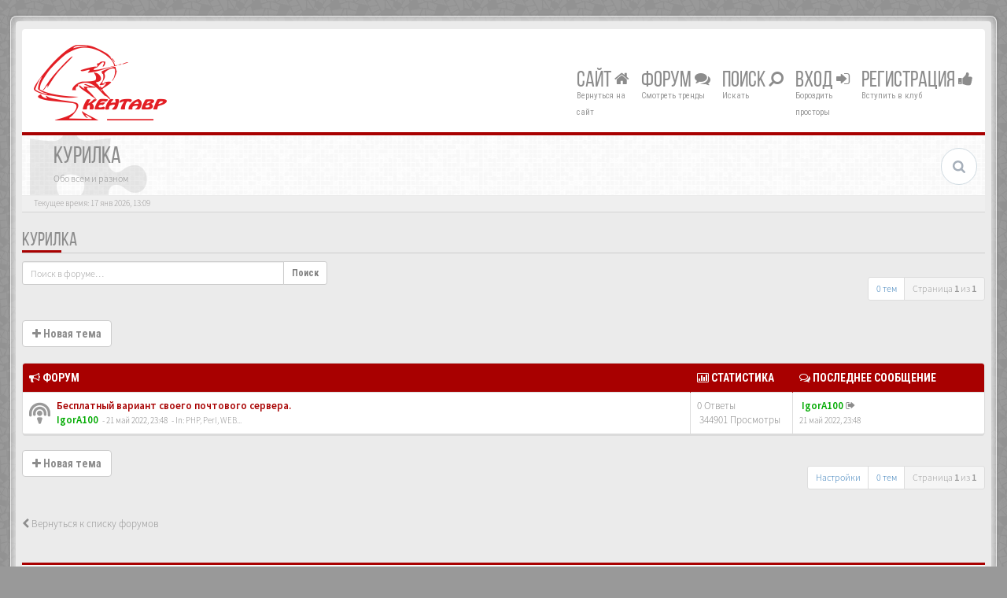

--- FILE ---
content_type: text/html; charset=UTF-8
request_url: http://www.kentavr.com.ru/forum/viewforum.php?f=17&sid=7eedcabf5120b335fe88fb366b2070fa
body_size: 10185
content:
<!DOCTYPE html>
<html dir="ltr" lang="ru">
<head>
<meta charset="UTF-8">
<meta name="viewport" content="width=device-width, initial-scale=1.0">
<meta name="designer" content="SiteSplat http://themeforest.net/user/themesplat/portfolio?ref=ThemeSplat">
<meta content="Кентавр электроникс - форум." property="og:site_name">
<!-- Place favicon.ico and apple-touch-icon.png in the root directory -->

<title>Курилка&nbsp;&#45;&nbsp;Кентавр электроникс - форум.</title>

	<link rel="canonical" href="http://www.kentavr.com.ru/forum/viewforum.php?f=17" />

<!-- Google free font here -->
<link href='//fonts.googleapis.com/css?family=Source+Sans+Pro:400,600' rel='stylesheet' type='text/css'>
<link href='//fonts.googleapis.com/css?family=Roboto+Condensed:400,700' rel='stylesheet' type='text/css'>

<!-- CSS files start here -->
<link href="./styles/BBOOTS/theme/stylesheet.css?assets_version=84" rel="stylesheet">
	
<link href="./ext/rmcgirr83/topfive/styles/BBOOTS/theme/topfive.css?assets_version=84" rel="stylesheet" type="text/css" media="screen" />


<link href="./styles/BBOOTS/theme/basics.min.css" rel="stylesheet">
<link href="./styles/BBOOTS/theme/custom.css" rel="stylesheet">
<!-- CSS files stop here -->


<!-- older scripts set started here after the headjs - cannot do this with phpbb31 due to ajax stuff -->
<script src="//cdnjs.cloudflare.com/ajax/libs/headjs/1.0.3/head.load.min.js"></script>

<!-- IgorA100 -->
<!-- Yandex Metrika counter -->
<script> var SCRIPT_NAME = 'viewforum';</script>
<!-- /Yandex Metrika counter -->
<!-- /IgorA100 -->

</head>
<body data-spy="scroll" data-target=".scrollspy" id="phpbb" class="section-viewforum ltr ">

<div id="wrap" class="corners container">
  <!-- start content -->
  <div id="content-forum">
    <div class="padding_0_40">
	<!--	<div class="social-top">
		<div class="pull-right">
			<a title="Google+" href="#1"><i class="fa fa-google-plus-square google-plus-color"></i></a>
			<a title="Github" href="#2"><i class="fa fa-github-square github-color"> </i></a>
			<a title="Pinterest" href="#4"><i class="fa fa-pinterest-square pinterest-color"> </i></a>
			<a title="Facebook" href="#5"><i class="fa fa-facebook-square facebook-color"> </i></a>
		    <a title="Twitter" href="#6"><i class="fa fa-twitter-square twitter-color"> </i></a>
			<a title="Bitbucket" href="#6"><i class="fa fa-bitbucket-square facebook-color"> </i></a>
			<a title="rss" href="http://www.kentavr.com.ru/forum/feed.php"><i class="fa fa-rss-square rss-color"> </i></a>
		</div>
    </div>-->
    	
<!-- Header block -->
    <header class="header"> 
     <div class="topArea"> <!-- Logo block -->
	  <div class="leftArea">
         	<a class="logo-image" href="http://www.kentavr.com.ru/forum"><img class="img-responsive center-block" src="/news/templates/city_nightlife_bs3_fa4/images/logos/logo_kent_h75.png" alt="Компьютеры, комплектующие, принтеры, мониторы, сетевые решения, видеонаблюдение, сервисный центр.&nbsp;<i class='fa fa-umbrella'></i>" /></a>
		<div class="clearfix"></div>
	  </div> 
        	  
	        <!-- Main navigation block -->
<nav class="mainnav" aria-label="Primary">
	  <ul>
		<li class="nav-icon">
			<a href="/news">Сайт <span class="has-sub"><i class="fa fa-home"></i></span></a>
			<p>Вернуться на сайт</p>
		</li>
		<li class="nav-icon">
			<a href="/forum">Форум <span class="has-sub"><i class="fa fa-comments"></i></span></a>
			<p>Смотреть тренды</p>
		<ul class="submenu greydout">
			            <li><a href="./search.php?search_id=unanswered&amp;sid=2bced842fe3e6977683fbf50ec92194a"><i class="fa fa-search"></i> Темы без ответов</a><span></span></li>
        	    		<li><a href="./search.php?search_id=active_topics&amp;sid=2bced842fe3e6977683fbf50ec92194a"><i class="fa fa-star"></i> Активные темы</a><span></span></li>
					   
			    		</ul>
		</li>

		<li class="nav-icon">
		 <a href="#">Поиск <span class="has-sub"><i class="fa fa-search fa fa-flip-horizontal"></i></span></a>
			<p>Искать</p>
		 <ul class="submenu greydout">
			<li><a href="./search.php?sid=2bced842fe3e6977683fbf50ec92194a"><i class="fa fa-search fa fa-flip-horizontal"></i> Расширенный поиск</a><span></span></li>
								
											
	        			<li><a href="./search.php?search_id=active_topics&amp;tp=1&amp;st=1&amp;sid=2bced842fe3e6977683fbf50ec92194a"> <i class="fa fa-sort-numeric-asc"></i>Посты за последние 24ч</a><span></span></li>
			<li><a href="./search.php?search_id=active_topics&amp;tp=7&amp;st=7&amp;sid=2bced842fe3e6977683fbf50ec92194a"> <i class="fa fa-sort-alpha-asc"></i>Посты за последние 7 дней</a><span></span></li>
		 </ul>
		</li>
<!--		
		<li class="nav-icon">
			<a href="#">Соцмедиа <span class="has-sub"><i class="fa fa-retweet"></i></span></a>
			<p>Чат ;-)</p>
		</li>						
-->
								
				<li class="nav-icon">
							<a href="./ucp.php?mode=login&amp;sid=2bced842fe3e6977683fbf50ec92194a">Вход <span class="has-sub"><i class="fa fa-sign-in"></i></span></a>
						<p>Бороздить просторы</p>
		</li>
							 
			    	    <li class="nav-icon">
			<a href="./ucp.php?mode=register&amp;sid=2bced842fe3e6977683fbf50ec92194a">Регистрация <span class="has-sub"><i class="fa fa-thumbs-up"></i></span></a>
			<p>Вступить в клуб</p>
		</li>
	    			  </ul>
		<div class="navBtn"><span>МЕНЮ</span>
		 <a data-toggle="collapse" data-target="#responsive-navigation" class="listen_menu fa fa-align-justify" href="javascript:void(0);" title=""></a>
		 		 			 		<a class="fa fa-sign-in" href="./ucp.php?mode=login&amp;sid=2bced842fe3e6977683fbf50ec92194a" title=""></a>
		 			 		</div>
</nav> 
<!-- Main navigation block -->

<!-- MOBILE Navigation block -->
<!-- Everything you want hidden at 940px or less, place within here -->
    <nav class="hidden-lg hidden-md hidden-sm">
	 <div id="responsive-navigation" class="collapse">
		<ul class="flexnav list-unstyled">
			    		    <li><a href="./ucp.php?mode=register&amp;sid=2bced842fe3e6977683fbf50ec92194a"><i class="fa fa-thumbs-up"></i> Регистрация</a></li>
	    				
					<li><a href="./faq.php?sid=2bced842fe3e6977683fbf50ec92194a"><i class="fa fa-question-circle"></i> FAQ</a></li>
	    		    <li><a href="./memberlist.php?mode=team&amp;sid=2bced842fe3e6977683fbf50ec92194a"><i class="fa fa-group"></i> Наша команда</a></li>
		        			
		<li class="item-with-ul">
			<a href="./search.php?sid=2bced842fe3e6977683fbf50ec92194a"><i class="fa fa-search"></i> Расширенный поиск</a>
		     <ul class="collapse viewdetails list-unstyled">
    	        <li><a href="./search.php?search_id=unanswered&amp;sid=2bced842fe3e6977683fbf50ec92194a"><i class="fa fa-search"></i> Темы без ответов</a></li>
        	    		<li><a href="./search.php?search_id=active_topics&amp;sid=2bced842fe3e6977683fbf50ec92194a"><i class="fa fa-star"></i> Активные темы</a></li>		   
    	             </ul>
			  <a class="touch-button" href="javascript:void(0);" data-toggle="collapse" data-target=".viewdetails"><i class="navicon fa fa-sort-down"></i></a>
		</li>
        </ul>
	  </div>
    </nav> 
<!-- MOBILE Navigation block -->		     </div>
    </header> 
<!-- Header block -->

<!-- Subheader block -->
    <section class="subheader">
      <div class="clearfix">
	    <div class="fxicon">
			<i class="fa fa-puzzle-piece"></i>
			  		</div>
		
	    <ul class="index-pos pull-left">
            <li class="index-title"><h1>Курилка</h1></li><li class="index-sub">Обо всем и разном</li>
			          </ul> 
      

	           <div class="search-box pull-right">
		  <form action="./search.php?sid=2bced842fe3e6977683fbf50ec92194a" method="get" id="search">
		   <fieldset>
		   <input name="keywords" id="keywords" type="text" maxlength="128" title="Ключевые слова" placeholder="Поиск" value=""/>
		   <input type="hidden" name="sid" value="2bced842fe3e6977683fbf50ec92194a" />

		   </fieldset> 
          </form> 
        </div> 
	    	
		</div>
    </section> 
<!-- Subheader block -->
		
	
		
<!-- Lower Breadcrumb block -->
		<div class="sub-breadcrumb">
            <span class="time pull-left">Текущее время: 17 янв 2026, 13:09</span> 
                    </div>
<!-- Lower Breadcrumb block --> 
	
		
	<div id="page-body">
	 <main>
	
	    
<div class="side-segment"><h3><a href="./viewforum.php?f=17&amp;sid=2bced842fe3e6977683fbf50ec92194a">Курилка</a></h3></div> 

<div>
	<!-- NOTE: remove the style="display: none" when you want to have the forum description on the forum body -->
	<div style="display: none;">Обо всем и разном<br /></div>	</div>



<div class="row"> 
   <div class="col-md-4 col-xs-7">
		<div class="pull-left">
		<form method="get" id="topic-search" action="./search.php?sid=2bced842fe3e6977683fbf50ec92194a">
		<fieldset>
		 <div class="input-group input-group-sm">
		   <input type="text" class="form-control" name="keywords" id="search_keywords" value="" placeholder="Поиск в форуме…"/>
		  <div class="input-group-btn">
		   <button class="btn btn-default" type="submit" value="Поиск"><span class="hidden-xs">Поиск</span><i class="visible-xs fa fa-search fa-btn-fx"></i></button>
		  </div>
		 </div>
		 <input type="hidden" name="fid[0]" value="17" />
<input type="hidden" name="sid" value="2bced842fe3e6977683fbf50ec92194a" />

		</fieldset>
		</form>
	</div>
	  </div>
  
  <div class="col-md-8">
   <div class="pull-right">	 
     <ul class="pagination pagination-sm hidden-xs">
	    				 <li><a>0 тем</a></li>
					<li class="active"><a>Страница <strong>1</strong> из <strong>1</strong></a></li>	
		     </ul>
	
	<div class="visible-xs"> 
     <ul class="pagination pagination-sm">
		 <li class="active"><a>0 тем</a></li>		</ul>
	</div>
   </div>
   </div>
   
</div>

  
<div class="clearfix">
   <div class="pull-left">
        	<a href="./posting.php?mode=post&amp;f=17&amp;sid=2bced842fe3e6977683fbf50ec92194a" role="button" class="btn btn-default btn-load" data-loading-text="Загрузка&nbsp;<i class='fa-spin fa fa-spinner fa-lg icon-white'></i>"><i class="fa fa-plus"></i>&nbsp;Новая тема</a>
    	    </div>
</div>

   <div class="space10"></div>
    <div class="space10"></div>



	
		<div class="panel panel-default">
	<table class="footable table table-striped table-bordered table-white table-primary table-hover">
	<thead>
		<tr>
			<th data-class="expand"><i class="fa fa-bullhorn"></i> Форум</th>
			<th class="large80" data-hide="phone"><i class="fa fa-bar-chart-o"></i> Статистика</th>
			<th class="large20" data-hide="phone"><i class="fa fa-comments-o"></i> Последнее сообщение</th>
	    </tr>
	</thead>		
	<tbody>
		    		<tr>
			<td>
		        				<span class="icon-wrapper">
			    <i class="row-icon-font icon-moon-default2 icon-moon-podcast2 forum-read" title="Нет непрочитанных сообщений"></i>
				</span>
				<i class="row-icon-font-mini" title="Нет непрочитанных сообщений"></i>
			  <div class="desc-wrapper">
			  				<a href="./viewtopic.php?f=28&amp;t=9046&amp;sid=2bced842fe3e6977683fbf50ec92194a" class="topictitle">&nbsp;Бесплатный вариант своего почтового сервера.</a>
												<br />
												&nbsp;<a href="./memberlist.php?mode=viewprofile&amp;u=53&amp;sid=2bced842fe3e6977683fbf50ec92194a" style="color: #00AA00;" class="username-coloured">IgorA100</a> 
				<small>&nbsp;&#45;&nbsp;21 май 2022, 23:48</small>
				<small>&nbsp;&#45;&nbsp;In:&nbsp;<a href="./viewforum.php?f=28&amp;sid=2bced842fe3e6977683fbf50ec92194a">PHP, Perl, WEB...</a></small>			  	
			  </div>
			</td>
			<td class="stats-col">
			 <span class="stats-wrapper">
			 0&nbsp;Ответы&nbsp;<br />&nbsp;344901&nbsp;Просмотры
			 </span>
			</td>
			<td> 
			<span class="last-wrapper text-overflow">
						 &nbsp;<a href="./memberlist.php?mode=viewprofile&amp;u=53&amp;sid=2bced842fe3e6977683fbf50ec92194a" style="color: #00AA00;" class="username-coloured">IgorA100</a>
			 <a title="Посмотреть последний пост" href="./viewtopic.php?f=28&amp;t=9046&amp;p=10562&amp;sid=2bced842fe3e6977683fbf50ec92194a#p10562"><i class="mobile-post fa fa-sign-out"></i></a>			 <br /><small>21 май 2022, 23:48</small>
			</span>
			</td>
		</tr>
				 </tbody>
	</table>
    </div>
	

<div class="clearfix">
 <div class="pull-left">
 	<a href="./posting.php?mode=post&amp;f=17&amp;sid=2bced842fe3e6977683fbf50ec92194a" role="button" class="btn btn-default btn-load" data-loading-text="Загрузка&nbsp;<i class='fa-spin fa fa-spinner fa-lg icon-white'></i>"><i class="fa fa-plus"></i>&nbsp;Новая тема</a>
 </div>

 <div class="pull-right">
     <ul class="pagination pagination-sm hidden-xs">
	  <li><a href="javascript:void(0);" data-target=".sorting" data-toggle="collapse">Настройки</a></li>			
      <li><a>0 тем</a></li>
					<li class="active"><a>Страница <strong>1</strong> из <strong>1</strong></a></li>	
		     </ul>
	 
	<div class="visible-xs"> 
	<ul class="pagination pagination-sm">
	   <li><a href="javascript:void(0);" data-target=".sorting" data-toggle="collapse"><i class="fa fa-cog"></i></a></li>			
       	   <li class="active"><a>0 тем</a></li>
	</ul>
	</div>
 </div>
</div>

<div class="clearfix">
   <div class="pull-right">
	<div class="visible-xs"> 
	 <ul class="pagination pagination-sm">
	   			<li class="active"><a>Страница <strong>1</strong> из <strong>1</strong></a></li>	
			 </ul>
	</div>
   </div>
</div>	
	
<div class="space10"></div>
<div class="pull-left">
	<a href="./index.php?sid=2bced842fe3e6977683fbf50ec92194a" accesskey="r"><i class="fa fa-chevron-left"></i>&nbsp;Вернуться к списку форумов</a>
</div>
<div class="space10"></div>
<div class="space10"></div>


	<div class="controls-row">
       <div class="sorting collapse">
			<div class="panel panel-default">
				<div class="panel-body">
                  <div class="row">
					<form class="form-horizontal" method="post" action="./viewforum.php?f=17&amp;sid=2bced842fe3e6977683fbf50ec92194a">
						<div class="col-md-3 col-sm-3"> 
                         <label for="st">Показать:</label>
                            <div class="control-row">
                              <select name="st" id="st"><option value="0" selected="selected">Все темы</option><option value="1">1 день</option><option value="7">7 дней</option><option value="14">2 недели</option><option value="30">1 месяц</option><option value="90">3 месяца</option><option value="180">6 месяцев</option><option value="365">1 год</option></select>
                            </div>
						</div>
	                    <div class="col-md-3 col-sm-3"> 
                          <label for="sk">Поле сортировки</label>
                            <div class="control-row">
                              <select name="sk" id="sk"><option value="a">Автор</option><option value="t" selected="selected">Время размещения</option><option value="r">Ответы</option><option value="s">Заголовок</option><option value="v">Просмотры</option></select>
                            </div>
						</div>
						<div class="col-md-3 col-sm-3"> 
                           <label for="sd">Поле сортировки</label>
                            <div class="control-row">
							<div class="input-group">
                             <select name="sd" id="sd"><option value="a">по возрастанию</option><option value="d" selected="selected">по убыванию</option></select>
							 <span class="input-group-btn">
                              <button class="btn btn-default" name="sort" type="submit">Перейти</button>
							</span>
							</div>
						    </div>   
						</div>
					</form>
					 <div class="col-md-3 col-sm-3"> 
                       <label accesskey="j">Перейти:</label>
                        <div class="control-row">
                        <div id="jumpbox" class="dropdown">
  <button class="btn btn-default btn-block dropdown-toggle" type="button" data-toggle="dropdown" aria-expanded="true">
   Выберите форум для просмотра
    <span class="caret"></span>
  </button>
  <ul class="dropdown-menu jumpbox-dropdown" role="menu" style="width: 100%;">
  <!-- <li role="presentation" class="dropdown-header">Dropdown header</li> -->
    	 		 	 <li role="presentation"><a role="menuitem" tabindex="-1" href="./viewforum.php?f=1&amp;sid=2bced842fe3e6977683fbf50ec92194a">Техническая поддержка</a></li>
	 		 	 <li role="presentation"><a role="menuitem" tabindex="-1" href="./viewforum.php?f=2&amp;sid=2bced842fe3e6977683fbf50ec92194a">&nbsp;&nbsp;&nbsp;&nbsp;Помощь в выборе оборудования</a></li>
	 		 	 <li role="presentation"><a role="menuitem" tabindex="-1" href="./viewforum.php?f=11&amp;sid=2bced842fe3e6977683fbf50ec92194a">&nbsp;&nbsp;&nbsp;&nbsp;&nbsp;&nbsp;&nbsp;&nbsp;Копировальная техника</a></li>
	 		 	 <li role="presentation"><a role="menuitem" tabindex="-1" href="./viewforum.php?f=12&amp;sid=2bced842fe3e6977683fbf50ec92194a">&nbsp;&nbsp;&nbsp;&nbsp;&nbsp;&nbsp;&nbsp;&nbsp;Климатотехника</a></li>
	 		 	 <li role="presentation"><a role="menuitem" tabindex="-1" href="./viewforum.php?f=13&amp;sid=2bced842fe3e6977683fbf50ec92194a">&nbsp;&nbsp;&nbsp;&nbsp;&nbsp;&nbsp;&nbsp;&nbsp;&nbsp;&nbsp;&nbsp;&nbsp;Кондиционеры</a></li>
	 		 	 <li role="presentation"><a role="menuitem" tabindex="-1" href="./viewforum.php?f=14&amp;sid=2bced842fe3e6977683fbf50ec92194a">&nbsp;&nbsp;&nbsp;&nbsp;&nbsp;&nbsp;&nbsp;&nbsp;&nbsp;&nbsp;&nbsp;&nbsp;Вентиляция</a></li>
	 		 	 <li role="presentation"><a role="menuitem" tabindex="-1" href="./viewforum.php?f=15&amp;sid=2bced842fe3e6977683fbf50ec92194a">&nbsp;&nbsp;&nbsp;&nbsp;&nbsp;&nbsp;&nbsp;&nbsp;&nbsp;&nbsp;&nbsp;&nbsp;Тепловое оборудование</a></li>
	 		 	 <li role="presentation"><a role="menuitem" tabindex="-1" href="./viewforum.php?f=16&amp;sid=2bced842fe3e6977683fbf50ec92194a">&nbsp;&nbsp;&nbsp;&nbsp;&nbsp;&nbsp;&nbsp;&nbsp;&nbsp;&nbsp;&nbsp;&nbsp;Барахолка</a></li>
	 		 	 <li role="presentation"><a role="menuitem" tabindex="-1" href="./viewforum.php?f=17&amp;sid=2bced842fe3e6977683fbf50ec92194a">&nbsp;&nbsp;&nbsp;&nbsp;&nbsp;&nbsp;&nbsp;&nbsp;&nbsp;&nbsp;&nbsp;&nbsp;Курилка</a></li>
	 		 	 <li role="presentation"><a role="menuitem" tabindex="-1" href="./viewforum.php?f=3&amp;sid=2bced842fe3e6977683fbf50ec92194a">&nbsp;&nbsp;&nbsp;&nbsp;Обслуживание приобретенного оборудования</a></li>
	 		 	 <li role="presentation"><a role="menuitem" tabindex="-1" href="./viewforum.php?f=27&amp;sid=2bced842fe3e6977683fbf50ec92194a">Программирование</a></li>
	 		 	 <li role="presentation"><a role="menuitem" tabindex="-1" href="./viewforum.php?f=28&amp;sid=2bced842fe3e6977683fbf50ec92194a">&nbsp;&nbsp;&nbsp;&nbsp;PHP, Perl, WEB...</a></li>
	 		 	 <li role="presentation"><a role="menuitem" tabindex="-1" href="./viewforum.php?f=49&amp;sid=2bced842fe3e6977683fbf50ec92194a">&nbsp;&nbsp;&nbsp;&nbsp;&nbsp;&nbsp;&nbsp;&nbsp;Woocommerce</a></li>
	 		 	 <li role="presentation"><a role="menuitem" tabindex="-1" href="./viewforum.php?f=53&amp;sid=2bced842fe3e6977683fbf50ec92194a">&nbsp;&nbsp;&nbsp;&nbsp;&nbsp;&nbsp;&nbsp;&nbsp;OnlyOffice</a></li>
	 		 	 <li role="presentation"><a role="menuitem" tabindex="-1" href="./viewforum.php?f=54&amp;sid=2bced842fe3e6977683fbf50ec92194a">&nbsp;&nbsp;&nbsp;&nbsp;&nbsp;&nbsp;&nbsp;&nbsp;NextCloud</a></li>
	 		 	 <li role="presentation"><a role="menuitem" tabindex="-1" href="./viewforum.php?f=55&amp;sid=2bced842fe3e6977683fbf50ec92194a">&nbsp;&nbsp;&nbsp;&nbsp;&nbsp;&nbsp;&nbsp;&nbsp;SuiteCRM</a></li>
	 		 	 <li role="presentation"><a role="menuitem" tabindex="-1" href="./viewforum.php?f=57&amp;sid=2bced842fe3e6977683fbf50ec92194a">&nbsp;&nbsp;&nbsp;&nbsp;&nbsp;&nbsp;&nbsp;&nbsp;Alfresco</a></li>
	 		 	 <li role="presentation"><a role="menuitem" tabindex="-1" href="./viewforum.php?f=58&amp;sid=2bced842fe3e6977683fbf50ec92194a">&nbsp;&nbsp;&nbsp;&nbsp;&nbsp;&nbsp;&nbsp;&nbsp;EspoCRM</a></li>
	 		 	 <li role="presentation"><a role="menuitem" tabindex="-1" href="./viewforum.php?f=59&amp;sid=2bced842fe3e6977683fbf50ec92194a">&nbsp;&nbsp;&nbsp;&nbsp;&nbsp;&nbsp;&nbsp;&nbsp;Vtiger CRM</a></li>
	 		 	 <li role="presentation"><a role="menuitem" tabindex="-1" href="./viewforum.php?f=60&amp;sid=2bced842fe3e6977683fbf50ec92194a">&nbsp;&nbsp;&nbsp;&nbsp;&nbsp;&nbsp;&nbsp;&nbsp;GroupOffice</a></li>
	 		 	 <li role="presentation"><a role="menuitem" tabindex="-1" href="./viewforum.php?f=61&amp;sid=2bced842fe3e6977683fbf50ec92194a">&nbsp;&nbsp;&nbsp;&nbsp;&nbsp;&nbsp;&nbsp;&nbsp;Zimbra</a></li>
	 		 	 <li role="presentation"><a role="menuitem" tabindex="-1" href="./viewforum.php?f=62&amp;sid=2bced842fe3e6977683fbf50ec92194a">&nbsp;&nbsp;&nbsp;&nbsp;&nbsp;&nbsp;&nbsp;&nbsp;RoundCube</a></li>
	 		 	 <li role="presentation"><a role="menuitem" tabindex="-1" href="./viewforum.php?f=63&amp;sid=2bced842fe3e6977683fbf50ec92194a">&nbsp;&nbsp;&nbsp;&nbsp;&nbsp;&nbsp;&nbsp;&nbsp;YetiForce</a></li>
	 		 	 <li role="presentation"><a role="menuitem" tabindex="-1" href="./viewforum.php?f=30&amp;sid=2bced842fe3e6977683fbf50ec92194a">&nbsp;&nbsp;&nbsp;&nbsp;Linux</a></li>
	 		 	 <li role="presentation"><a role="menuitem" tabindex="-1" href="./viewforum.php?f=43&amp;sid=2bced842fe3e6977683fbf50ec92194a">&nbsp;&nbsp;&nbsp;&nbsp;&nbsp;&nbsp;&nbsp;&nbsp;DD-WRT, OpenWrt</a></li>
	 		 	 <li role="presentation"><a role="menuitem" tabindex="-1" href="./viewforum.php?f=56&amp;sid=2bced842fe3e6977683fbf50ec92194a">&nbsp;&nbsp;&nbsp;&nbsp;&nbsp;&nbsp;&nbsp;&nbsp;Docker</a></li>
	 		 	 <li role="presentation"><a role="menuitem" tabindex="-1" href="./viewforum.php?f=31&amp;sid=2bced842fe3e6977683fbf50ec92194a">&nbsp;&nbsp;&nbsp;&nbsp;Разное</a></li>
	 		 	 <li role="presentation"><a role="menuitem" tabindex="-1" href="./viewforum.php?f=40&amp;sid=2bced842fe3e6977683fbf50ec92194a">&nbsp;&nbsp;&nbsp;&nbsp;&nbsp;&nbsp;&nbsp;&nbsp;KODI</a></li>
	 		 	 <li role="presentation"><a role="menuitem" tabindex="-1" href="./viewforum.php?f=41&amp;sid=2bced842fe3e6977683fbf50ec92194a">&nbsp;&nbsp;&nbsp;&nbsp;&nbsp;&nbsp;&nbsp;&nbsp;VMware</a></li>
	 		 	 <li role="presentation"><a role="menuitem" tabindex="-1" href="./viewforum.php?f=46&amp;sid=2bced842fe3e6977683fbf50ec92194a">Локальные сети, видеонаблюдение</a></li>
	 		 	 <li role="presentation"><a role="menuitem" tabindex="-1" href="./viewforum.php?f=48&amp;sid=2bced842fe3e6977683fbf50ec92194a">&nbsp;&nbsp;&nbsp;&nbsp;Активное сетевое оборудование</a></li>
	 		 	 <li role="presentation"><a role="menuitem" tabindex="-1" href="./viewforum.php?f=21&amp;sid=2bced842fe3e6977683fbf50ec92194a">Навигационные системы и карты</a></li>
	 		 	 <li role="presentation"><a role="menuitem" tabindex="-1" href="./viewforum.php?f=22&amp;sid=2bced842fe3e6977683fbf50ec92194a">&nbsp;&nbsp;&nbsp;&nbsp;City Guide в Курске</a></li>
	 		 	 <li role="presentation"><a role="menuitem" tabindex="-1" href="./viewforum.php?f=25&amp;sid=2bced842fe3e6977683fbf50ec92194a">&nbsp;&nbsp;&nbsp;&nbsp;&nbsp;&nbsp;&nbsp;&nbsp;Карты для City Guide</a></li>
	 		 	 <li role="presentation"><a role="menuitem" tabindex="-1" href="./viewforum.php?f=23&amp;sid=2bced842fe3e6977683fbf50ec92194a">&nbsp;&nbsp;&nbsp;&nbsp;Создание и редактирование карт</a></li>
	 		 	 <li role="presentation"><a role="menuitem" tabindex="-1" href="./viewforum.php?f=24&amp;sid=2bced842fe3e6977683fbf50ec92194a">&nbsp;&nbsp;&nbsp;&nbsp;&nbsp;&nbsp;&nbsp;&nbsp;Инструмент</a></li>
	 		 	 <li role="presentation"><a role="menuitem" tabindex="-1" href="./viewforum.php?f=29&amp;sid=2bced842fe3e6977683fbf50ec92194a">&nbsp;&nbsp;&nbsp;&nbsp;Автомобильные навигаторы</a></li>
	 		 	 <li role="presentation"><a role="menuitem" tabindex="-1" href="./viewforum.php?f=4&amp;sid=2bced842fe3e6977683fbf50ec92194a">Административная часть</a></li>
	 		 	 <li role="presentation"><a role="menuitem" tabindex="-1" href="./viewforum.php?f=5&amp;sid=2bced842fe3e6977683fbf50ec92194a">&nbsp;&nbsp;&nbsp;&nbsp;Книга отзывов и предложений</a></li>
	 		 	 <li role="presentation"><a role="menuitem" tabindex="-1" href="./viewforum.php?f=6&amp;sid=2bced842fe3e6977683fbf50ec92194a">&nbsp;&nbsp;&nbsp;&nbsp;Работа сайта и форума</a></li>
	 		 	 <li role="presentation"><a role="menuitem" tabindex="-1" href="./viewforum.php?f=7&amp;sid=2bced842fe3e6977683fbf50ec92194a">Прочее</a></li>
	 		 	 <li role="presentation"><a role="menuitem" tabindex="-1" href="./viewforum.php?f=8&amp;sid=2bced842fe3e6977683fbf50ec92194a">&nbsp;&nbsp;&nbsp;&nbsp;Юмор</a></li>
	 		 	 <li role="presentation"><a role="menuitem" tabindex="-1" href="./viewforum.php?f=9&amp;sid=2bced842fe3e6977683fbf50ec92194a">&nbsp;&nbsp;&nbsp;&nbsp;Жизнь нашего города</a></li>
	 		 	 <li role="presentation"><a role="menuitem" tabindex="-1" href="./viewforum.php?f=10&amp;sid=2bced842fe3e6977683fbf50ec92194a">&nbsp;&nbsp;&nbsp;&nbsp;Трепалка</a></li>
	 		 	 <li role="presentation"><a role="menuitem" tabindex="-1" href="./viewforum.php?f=50&amp;sid=2bced842fe3e6977683fbf50ec92194a">&nbsp;&nbsp;&nbsp;&nbsp;Государственные закупки по 44-ФЗ и 223-ФЗ</a></li>
	 		 	 <li role="presentation"><a role="menuitem" tabindex="-1" href="./viewforum.php?f=37&amp;sid=2bced842fe3e6977683fbf50ec92194a">Уголок радиолюбителя</a></li>
	 		 	 <li role="presentation"><a role="menuitem" tabindex="-1" href="./viewforum.php?f=34&amp;sid=2bced842fe3e6977683fbf50ec92194a">&nbsp;&nbsp;&nbsp;&nbsp;Аудиотехника</a></li>
	 		 	 <li role="presentation"><a role="menuitem" tabindex="-1" href="./viewforum.php?f=35&amp;sid=2bced842fe3e6977683fbf50ec92194a">&nbsp;&nbsp;&nbsp;&nbsp;&nbsp;&nbsp;&nbsp;&nbsp;Усилители</a></li>
	 		 	 <li role="presentation"><a role="menuitem" tabindex="-1" href="./viewforum.php?f=36&amp;sid=2bced842fe3e6977683fbf50ec92194a">&nbsp;&nbsp;&nbsp;&nbsp;&nbsp;&nbsp;&nbsp;&nbsp;Кабели, коннекторы</a></li>
	 		 	 <li role="presentation"><a role="menuitem" tabindex="-1" href="./viewforum.php?f=42&amp;sid=2bced842fe3e6977683fbf50ec92194a">&nbsp;&nbsp;&nbsp;&nbsp;&nbsp;&nbsp;&nbsp;&nbsp;Виниловые проигрыватели, аксессуары</a></li>
	 		 	 <li role="presentation"><a role="menuitem" tabindex="-1" href="./viewforum.php?f=38&amp;sid=2bced842fe3e6977683fbf50ec92194a">&nbsp;&nbsp;&nbsp;&nbsp;Помощь по радиоэлементам</a></li>
	 		 	 <li role="presentation"><a role="menuitem" tabindex="-1" href="./viewforum.php?f=51&amp;sid=2bced842fe3e6977683fbf50ec92194a">&nbsp;&nbsp;&nbsp;&nbsp;&nbsp;&nbsp;&nbsp;&nbsp;Полевые транзисторы</a></li>
	 		 	 <li role="presentation"><a role="menuitem" tabindex="-1" href="./viewforum.php?f=52&amp;sid=2bced842fe3e6977683fbf50ec92194a">&nbsp;&nbsp;&nbsp;&nbsp;&nbsp;&nbsp;&nbsp;&nbsp;Биполярные транзисторы</a></li>
	 		 	 <li role="presentation"><a role="menuitem" tabindex="-1" href="./viewforum.php?f=39&amp;sid=2bced842fe3e6977683fbf50ec92194a">&nbsp;&nbsp;&nbsp;&nbsp;Общие вопросы диагностики и ремонта</a></li>
	 	  </ul>
</div>	
                        </div>
					 </div>
                    </div>
                </div>
		    </div>
		</div>
	</div> 



<footer> <!-- Footer block -->
		<div id="footerContent"> <!-- About us , links, twitter, recent posts layout -->
			<div class="row">
				<div class="col-md-3 col-sm-6 recent-row row-topics">
					<div class="side-segment"><h3>Последние темы обсуждения</h3></div>
				   							<div class="top-five text-overflow">
	<ul class="list-unstyled">
			<li>
							<a href="viewtopic.php?f=28&amp;p=10850&amp;sid=2bced842fe3e6977683fbf50ec92194a#p10850" class="topictitle-recent read">JavaScript, Jquery (полезности)</a>
				 <span class="meta">&nbsp;<span class="header-avatar"><img class="avatar" src="./download/file.php?avatar=53_1468877145.png" width="140" height="140" alt="Аватара пользователя" /></span>&nbsp;<span style="color: #00AA00;" class="username-coloured">IgorA100</span></span>
				 <span class="recent-time">13 янв 2026, 22:12</span>
				 <a class="hidden" href="viewforum.php?f=28&amp;sid=2bced842fe3e6977683fbf50ec92194a">PHP, Perl, WEB...</a>
									</li>
			<li>
							<a href="viewtopic.php?f=40&amp;p=10849&amp;sid=2bced842fe3e6977683fbf50ec92194a#p10849" class="topictitle-recent read">KODI 17, использование пульта ДУ RC6 без установки LIRC !</a>
				 <span class="meta">&nbsp;<span class="header-avatar"><img class="avatar" src="./download/file.php?avatar=53_1468877145.png" width="140" height="140" alt="Аватара пользователя" /></span>&nbsp;<span style="color: #00AA00;" class="username-coloured">IgorA100</span></span>
				 <span class="recent-time">05 янв 2026, 00:33</span>
				 <a class="hidden" href="viewforum.php?f=40&amp;sid=2bced842fe3e6977683fbf50ec92194a">KODI</a>
									</li>
			<li>
							<a href="viewtopic.php?f=40&amp;p=10848&amp;sid=2bced842fe3e6977683fbf50ec92194a#p10848" class="topictitle-recent read">Полезные ссылки</a>
				 <span class="meta">&nbsp;<span class="header-avatar"><img class="avatar" src="./download/file.php?avatar=53_1468877145.png" width="140" height="140" alt="Аватара пользователя" /></span>&nbsp;<span style="color: #00AA00;" class="username-coloured">IgorA100</span></span>
				 <span class="recent-time">03 янв 2026, 23:55</span>
				 <a class="hidden" href="viewforum.php?f=40&amp;sid=2bced842fe3e6977683fbf50ec92194a">KODI</a>
									</li>
			<li>
							<a href="viewtopic.php?f=40&amp;p=10846&amp;sid=2bced842fe3e6977683fbf50ec92194a#p10846" class="topictitle-recent read">Установка KODI  на Ubuntu</a>
				 <span class="meta">&nbsp;<span class="header-avatar"><img class="avatar" src="./download/file.php?avatar=53_1468877145.png" width="140" height="140" alt="Аватара пользователя" /></span>&nbsp;<span style="color: #00AA00;" class="username-coloured">IgorA100</span></span>
				 <span class="recent-time">01 янв 2026, 21:41</span>
				 <a class="hidden" href="viewforum.php?f=40&amp;sid=2bced842fe3e6977683fbf50ec92194a">KODI</a>
									</li>
			<li>
							<a href="viewtopic.php?f=63&amp;p=10845&amp;sid=2bced842fe3e6977683fbf50ec92194a#p10845" class="topictitle-recent read">YetiForceCRM</a>
				 <span class="meta">&nbsp;<span class="header-avatar"><img class="avatar" src="./download/file.php?avatar=53_1468877145.png" width="140" height="140" alt="Аватара пользователя" /></span>&nbsp;<span style="color: #00AA00;" class="username-coloured">IgorA100</span></span>
				 <span class="recent-time">31 дек 2025, 00:51</span>
				 <a class="hidden" href="viewforum.php?f=63&amp;sid=2bced842fe3e6977683fbf50ec92194a">YetiForce</a>
									</li>
		</ul>
</div>
									</div>
				<div class="col-md-3 col-sm-6 recent-row row-twitter">
					<div class="side-segment"><h3>Twitter</h3></div>
				   <div id="twitter-feed"></div>
				</div>
				
				<div class="col-md-3 col-sm-6 recent-row row-fav">
					<div class="side-segment"><h3>Избранное</h3></div>
										<ul class="navList">
						<li><a href="#"><i class="fa fa-home"></i>&nbsp;На главную</a></li>
<!--						<li><a href="#"><i class="fa fa-picture-o"></i>&nbsp;Галерея</a></li>-->
						<li><a href="./memberlist.php?sid=2bced842fe3e6977683fbf50ec92194a"><i class="fa fa-group"></i>&nbsp;Пользователи</a></li>
						<!--						<li><a href="#"><i class="fa fa-comments"></i>&nbsp;Чат</a></li>-->
																		<li><a href="./memberlist.php?mode=contactadmin&amp;sid=2bced842fe3e6977683fbf50ec92194a"><i class="fa fa-rocket"></i>&nbsp;Связаться с администрацией</a></li>
												<li><a href="./ucp.php?mode=delete_cookies&amp;sid=2bced842fe3e6977683fbf50ec92194a"><i class="fa fa-trash-o"></i>&nbsp;Удалить cookies конференции</a></li>					</ul>
									</div>
								<div class="col-md-3 col-sm-6 recent-row row-about">
				   <div class="side-segment"><h3>О нас</h3></div>
<!--					<p>BBOOTS&#8482; Первая и единственная полностью адаптивная PhpBB&reg; HTML5/CSS3 Тема. Чистый и легкий Дизайн Классно Смотрится на Всех Устройствах и во Всех Браузерах.</p> 
					<p>Она использует Bootstrap Based Layout, которого долго ждали и который приятно удвит фанатов phpBB.</p>
-->
					<p>Компьютерная техника, комплектующие <br>
                        Системы телекоммуникаций, сети <br>
                        Видеосвязь, телефония и видеонаблюдение<br>
                        Минитипографии, презентационное оборудование<br>
                        Расходные материалы и запасные части <br>
                        Программное обеспечение<br>
                        Сервисное обслуживание<br>
				  </p> 
<!--			      <blockquote>
                    <p><span>B</span>BOOTS</p>
                     <small><cite title="Source Title">Неофициальная адаптивная тема&nbsp;<i class="fa fa-map-marker"></i></cite></small>
                   </blockquote>
-->                   
				</div>
								
			</div>
		</div> <!-- About us , links, twitter, recent posts layout -->
		
	<div class="row bottomLinks"> <!-- Credit, links and copyright block do not remove please -->
	  <div class="col-md-12">
		<div class="pull-left">
		  <small>Создано <a href="http://www.phpbb.com/" title="Forum Software &copy; phpBB&reg; Group" target="_blank"> phpBB</a> - <i aria-hidden="true" class="fa fa-html5"></i> <i aria-hidden="true" class="fa fa-css3"></i></small>
		</div>
		
		<div class="pull-right">
		  <small>Выполнено&nbsp;<i class="fa fa-heart rosso"></i>&nbsp;и&nbsp;<i class="fa fa-coffee"></i>&nbsp;by:&nbsp;<a href="http://themeforest.net/user/themesplat/portfolio?ref=ThemeSplat" title="SiteSplat.com" target="_blank">SiteSplat</a>&nbsp;&copy;SiteSplat 2013</small>
		</div>
	   </div> 
	</div> <!-- Credit, links and copyright block do not remove please -->
</footer>
	
	  </main>
	</div><!-- page-body id in header -->
  </div> <!-- padding_0_40 in header -->
 </div> <!-- content-forum in header -->
</div> <!-- wrap - corners container in header -->

<a id="totop" class="topstyle" href="" onclick="return false;" style="display:none;"><i class="fa fa-chevron-up"></i></a>

<div class="container">
  <div class="copyright">
	<small class="pull-left">
		<a href='http://www.phpbbguru.net/'>Русская поддержка phpBB</a>				<!-- <a href="http://www.sitesplat.com/phpBB3/">BBOOTS</a> -->
	</small>
	<small class="pull-right">
			&nbsp;&#45;&nbsp;Часовой пояс: <abbr title="Европа/Москва">UTC+03:00</abbr>&nbsp;&#45;&nbsp;
		
	</small>
  </div>
</div>

<div class="hidden"></div> 

<!-- injected via core and ajax JS for the return confirmation actions -->
   <div id="page-footer">
	<div id="darkenwrapper" data-ajax-error-title="Ошибка AJAX" data-ajax-error-text="При обработке запроса произошла ошибка." data-ajax-error-text-abort="Запрос прерван пользователем." data-ajax-error-text-timeout="Время запроса истекло; повторите попытку." data-ajax-error-text-parsererror="При выполнении запроса возникла непредвиденная ошибка, и сервер вернул неверный ответ.">
		<div id="darken">&nbsp;</div>
	</div>

	<div id="phpbb_alert" class="alert alert-default phpbb_alert" data-l-err="Ошибка" data-l-timeout-processing-req="Время выполнения запроса истекло.">
		<button type="button" class="close alert_close" data-dismiss="alert" aria-label="Close"><span aria-hidden="true">&times;</span></button>
		<h3 class="alert_title">&nbsp;</h3>
		 <p class="alert_text"></p>
	</div>
	
	<div id="phpbb_confirm" class="alert alert-default phpbb_alert">
		<button type="button" class="close alert_close" data-dismiss="alert" aria-label="Close"><span aria-hidden="true">&times;</span></button>
		<div class="alert_text"></div>
	</div>
  </div>	
<!-- injected via core and ajax JS for the return confirmation actions -->

    

<script>
// this loads jquery asyncrounously & in parallel
head.load("//cdnjs.cloudflare.com/ajax/libs/jquery/1.11.1/jquery.min.js", "./styles/BBOOTS/theme/vendors/bootstrap/js/bootstrap.min.js", "./styles/BBOOTS/theme/vendors/core.min.js", "./styles/BBOOTS/theme/vendors/forum_fn.min.js", "./styles/BBOOTS/theme/vendors/ajax.min.js");
</script>

<!-- we use this event to load the JS scripts properly via the extension system -->

<!-- injected via a module or an include -->
<script>
// some function that depends on bootstrap and jquery
head.ready(function () {
	$('.footable').footable();$(".selectpicker").selectpicker();$(".selectpicker").tooltip("disable");var totop=$("#totop");totop.click(function(){$("html, body").stop(true,true).animate({scrollTop:0},500);return false});$(window).scroll(function(){if($(this).scrollTop()>600){totop.fadeIn()}else{totop.fadeOut()}});$("button[data-loading-text], input[data-loading-text], .btn-load").click(function(){var e=$(this);e.button("loading");setTimeout(function(){e.button("reset")},3e3)});
	$("input").iCheck({checkboxClass:"icheckbox_minimal-grey",radioClass:"iradio_minimal-grey"});$(".btn-search").click(function(){$(".search-input").toggleClass("open").find("input").focus()});$(".close").click(function(){$(this).prev("input").val("").parents(".search-input").removeClass("open")});$(".nav-tog").click(function(){if($(this).hasClass("neutro")){$(this).removeClass("neutro").addClass("open")}else{$(this).removeClass("open").addClass("neutro")}});
	$('input[data-reset-on-edit]').on('keyup', function() {$(this.getAttribute('data-reset-on-edit')).val('');});
	function isTouchDevice(){return true==("ontouchstart"in window||window.DocumentTouch&&document instanceof DocumentTouch);}if(isTouchDevice()===false){jQuery(function(e){e("a").tooltip({html:true,container:"body"})});}	
    $('#notification_list_button').click(function(){setTimeout(function(){$(".nano").nanoScroller();},0);});	
});
// some function that depends on bootstrap and jquery
head.load("./styles/BBOOTS/theme/vendors/twitterFetcher.min.js");
head.ready('twitterFetcher.min.js',function(twit){var twit={"id":'619126421328412672',"domId":'twitter-feed',"maxTweets":3,"showUser":false,"showImages":true,"enableLinks":true};twitterFetcher.fetch(twit);});
</script>
<!-- injected via a module or an include -->





<!-- Google Analytics: change UA-XXXXXXXX-X to be your site's ID. -->

<!-- IgorA100 -->
<!-- google-analytics для мастеров-->
<script type="text/javascript">
  var _gaq = _gaq || [];
  _gaq.push(['_setAccount', 'UA-11391720-1']);
  _gaq.push(['_trackPageview']);

  (function() {
    var ga = document.createElement('script'); ga.type = 'text/javascript'; ga.async = true;
    ga.src = ('https:' == document.location.protocol ? 'https://ssl' : 'http://www') + '.google-analytics.com/ga.js';
    var s = document.getElementsByTagName('script')[0]; s.parentNode.insertBefore(ga, s);
  })();

</script>

<!-- Yandex.Metrika counter -->
<!-- IgorA100 Добавлено условие, иначе нельзя удалять сообщения -->
<script type="text/javascript">
if (SCRIPT_NAME != 'posting' && SCRIPT_NAME != 'ucp' && SCRIPT_NAME != 'mcp')
{	
	(function (d, w, c) {
		(w[c] = w[c] || []).push(function() {
			try {
				w.yaCounter30392682 = new Ya.Metrika({id:30392682,
						webvisor:true,
						clickmap:true,
						trackLinks:true,
						accurateTrackBounce:true});
			} catch(e) { }
		});

		var n = d.getElementsByTagName("script")[0],
			s = d.createElement("script"),
			f = function () { n.parentNode.insertBefore(s, n); };
		s.type = "text/javascript";
		s.async = true;
		s.src = (d.location.protocol == "https:" ? "https:" : "http:") + "//mc.yandex.ru/metrika/watch.js";

		if (w.opera == "[object Opera]") {
			d.addEventListener("DOMContentLoaded", f, false);
		} else { f(); }
	})(document, window, "yandex_metrika_callbacks");
}
</script>
<noscript><div><img src="//mc.yandex.ru/watch/30392682" style="position:absolute; left:-9999px;" alt="" /></div></noscript>
<!-- /Yandex.Metrika counter -->
<!-- IgorA100 -->
</body>
</html>